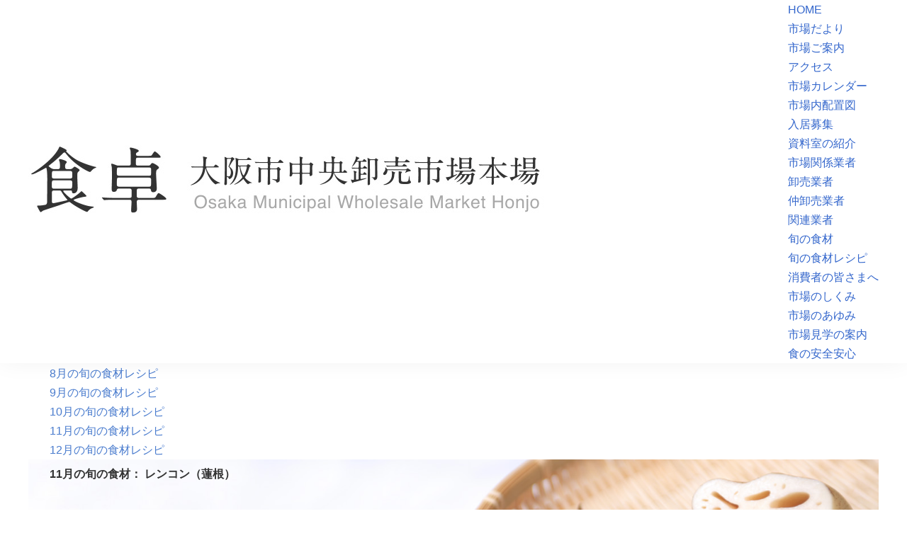

--- FILE ---
content_type: text/html; charset=UTF-8
request_url: https://honjo-osaka.or.jp/recipie/month11/jagaimo/
body_size: 14211
content:
<!DOCTYPE html>
<html lang="ja">
<head>

     <meta charset="UTF-8">
     <title>大阪市中央卸売市場本場 市場協会</title>
     <meta name="description" content="">
     <meta name="viewport" content="width=device-width, initial-scale=1.0">
     <meta name=”description“ content="大阪市中央卸売市場本場は近畿を中心に水産物、野菜、果実、乾物、漬物など食流通の中核を担っています。">
     <link rel="preconnect" href="https://fonts.googleapis.com">
     <link rel="preconnect" href="https://fonts.gstatic.com" crossorigin>
     <link href="https://fonts.googleapis.com/css2?family=Shippori+Mincho&display=swap" rel="stylesheet">
    
    <!-- Google tag (gtag.js) -->
    <script async src="https://www.googletagmanager.com/gtag/js?id=G-7KE6GLY3BC"></script>
    <script>
        window.dataLayer = window.dataLayer || [];
        function gtag(){dataLayer.push(arguments);}
        gtag('js', new Date());

        gtag('config', 'G-7KE6GLY3BC');
    </script>
     
     <meta name='robots' content='max-image-preview:large' />
<link rel='dns-prefetch' href='//ajax.googleapis.com' />
<link rel="alternate" title="oEmbed (JSON)" type="application/json+oembed" href="https://honjo-osaka.or.jp/wp-json/oembed/1.0/embed?url=https%3A%2F%2Fhonjo-osaka.or.jp%2Frecipie%2Fmonth11%2Fjagaimo%2F" />
<link rel="alternate" title="oEmbed (XML)" type="text/xml+oembed" href="https://honjo-osaka.or.jp/wp-json/oembed/1.0/embed?url=https%3A%2F%2Fhonjo-osaka.or.jp%2Frecipie%2Fmonth11%2Fjagaimo%2F&#038;format=xml" />
<style id='wp-img-auto-sizes-contain-inline-css' type='text/css'>
img:is([sizes=auto i],[sizes^="auto," i]){contain-intrinsic-size:3000px 1500px}
/*# sourceURL=wp-img-auto-sizes-contain-inline-css */
</style>
<style id='wp-emoji-styles-inline-css' type='text/css'>

	img.wp-smiley, img.emoji {
		display: inline !important;
		border: none !important;
		box-shadow: none !important;
		height: 1em !important;
		width: 1em !important;
		margin: 0 0.07em !important;
		vertical-align: -0.1em !important;
		background: none !important;
		padding: 0 !important;
	}
/*# sourceURL=wp-emoji-styles-inline-css */
</style>
<style id='wp-block-library-inline-css' type='text/css'>
:root{--wp-block-synced-color:#7a00df;--wp-block-synced-color--rgb:122,0,223;--wp-bound-block-color:var(--wp-block-synced-color);--wp-editor-canvas-background:#ddd;--wp-admin-theme-color:#007cba;--wp-admin-theme-color--rgb:0,124,186;--wp-admin-theme-color-darker-10:#006ba1;--wp-admin-theme-color-darker-10--rgb:0,107,160.5;--wp-admin-theme-color-darker-20:#005a87;--wp-admin-theme-color-darker-20--rgb:0,90,135;--wp-admin-border-width-focus:2px}@media (min-resolution:192dpi){:root{--wp-admin-border-width-focus:1.5px}}.wp-element-button{cursor:pointer}:root .has-very-light-gray-background-color{background-color:#eee}:root .has-very-dark-gray-background-color{background-color:#313131}:root .has-very-light-gray-color{color:#eee}:root .has-very-dark-gray-color{color:#313131}:root .has-vivid-green-cyan-to-vivid-cyan-blue-gradient-background{background:linear-gradient(135deg,#00d084,#0693e3)}:root .has-purple-crush-gradient-background{background:linear-gradient(135deg,#34e2e4,#4721fb 50%,#ab1dfe)}:root .has-hazy-dawn-gradient-background{background:linear-gradient(135deg,#faaca8,#dad0ec)}:root .has-subdued-olive-gradient-background{background:linear-gradient(135deg,#fafae1,#67a671)}:root .has-atomic-cream-gradient-background{background:linear-gradient(135deg,#fdd79a,#004a59)}:root .has-nightshade-gradient-background{background:linear-gradient(135deg,#330968,#31cdcf)}:root .has-midnight-gradient-background{background:linear-gradient(135deg,#020381,#2874fc)}:root{--wp--preset--font-size--normal:16px;--wp--preset--font-size--huge:42px}.has-regular-font-size{font-size:1em}.has-larger-font-size{font-size:2.625em}.has-normal-font-size{font-size:var(--wp--preset--font-size--normal)}.has-huge-font-size{font-size:var(--wp--preset--font-size--huge)}.has-text-align-center{text-align:center}.has-text-align-left{text-align:left}.has-text-align-right{text-align:right}.has-fit-text{white-space:nowrap!important}#end-resizable-editor-section{display:none}.aligncenter{clear:both}.items-justified-left{justify-content:flex-start}.items-justified-center{justify-content:center}.items-justified-right{justify-content:flex-end}.items-justified-space-between{justify-content:space-between}.screen-reader-text{border:0;clip-path:inset(50%);height:1px;margin:-1px;overflow:hidden;padding:0;position:absolute;width:1px;word-wrap:normal!important}.screen-reader-text:focus{background-color:#ddd;clip-path:none;color:#444;display:block;font-size:1em;height:auto;left:5px;line-height:normal;padding:15px 23px 14px;text-decoration:none;top:5px;width:auto;z-index:100000}html :where(.has-border-color){border-style:solid}html :where([style*=border-top-color]){border-top-style:solid}html :where([style*=border-right-color]){border-right-style:solid}html :where([style*=border-bottom-color]){border-bottom-style:solid}html :where([style*=border-left-color]){border-left-style:solid}html :where([style*=border-width]){border-style:solid}html :where([style*=border-top-width]){border-top-style:solid}html :where([style*=border-right-width]){border-right-style:solid}html :where([style*=border-bottom-width]){border-bottom-style:solid}html :where([style*=border-left-width]){border-left-style:solid}html :where(img[class*=wp-image-]){height:auto;max-width:100%}:where(figure){margin:0 0 1em}html :where(.is-position-sticky){--wp-admin--admin-bar--position-offset:var(--wp-admin--admin-bar--height,0px)}@media screen and (max-width:600px){html :where(.is-position-sticky){--wp-admin--admin-bar--position-offset:0px}}

/*# sourceURL=wp-block-library-inline-css */
</style><style id='wp-block-heading-inline-css' type='text/css'>
h1:where(.wp-block-heading).has-background,h2:where(.wp-block-heading).has-background,h3:where(.wp-block-heading).has-background,h4:where(.wp-block-heading).has-background,h5:where(.wp-block-heading).has-background,h6:where(.wp-block-heading).has-background{padding:1.25em 2.375em}h1.has-text-align-left[style*=writing-mode]:where([style*=vertical-lr]),h1.has-text-align-right[style*=writing-mode]:where([style*=vertical-rl]),h2.has-text-align-left[style*=writing-mode]:where([style*=vertical-lr]),h2.has-text-align-right[style*=writing-mode]:where([style*=vertical-rl]),h3.has-text-align-left[style*=writing-mode]:where([style*=vertical-lr]),h3.has-text-align-right[style*=writing-mode]:where([style*=vertical-rl]),h4.has-text-align-left[style*=writing-mode]:where([style*=vertical-lr]),h4.has-text-align-right[style*=writing-mode]:where([style*=vertical-rl]),h5.has-text-align-left[style*=writing-mode]:where([style*=vertical-lr]),h5.has-text-align-right[style*=writing-mode]:where([style*=vertical-rl]),h6.has-text-align-left[style*=writing-mode]:where([style*=vertical-lr]),h6.has-text-align-right[style*=writing-mode]:where([style*=vertical-rl]){rotate:180deg}
/*# sourceURL=https://honjo-osaka.or.jp/wp/wp-includes/blocks/heading/style.min.css */
</style>
<style id='wp-block-image-inline-css' type='text/css'>
.wp-block-image>a,.wp-block-image>figure>a{display:inline-block}.wp-block-image img{box-sizing:border-box;height:auto;max-width:100%;vertical-align:bottom}@media not (prefers-reduced-motion){.wp-block-image img.hide{visibility:hidden}.wp-block-image img.show{animation:show-content-image .4s}}.wp-block-image[style*=border-radius] img,.wp-block-image[style*=border-radius]>a{border-radius:inherit}.wp-block-image.has-custom-border img{box-sizing:border-box}.wp-block-image.aligncenter{text-align:center}.wp-block-image.alignfull>a,.wp-block-image.alignwide>a{width:100%}.wp-block-image.alignfull img,.wp-block-image.alignwide img{height:auto;width:100%}.wp-block-image .aligncenter,.wp-block-image .alignleft,.wp-block-image .alignright,.wp-block-image.aligncenter,.wp-block-image.alignleft,.wp-block-image.alignright{display:table}.wp-block-image .aligncenter>figcaption,.wp-block-image .alignleft>figcaption,.wp-block-image .alignright>figcaption,.wp-block-image.aligncenter>figcaption,.wp-block-image.alignleft>figcaption,.wp-block-image.alignright>figcaption{caption-side:bottom;display:table-caption}.wp-block-image .alignleft{float:left;margin:.5em 1em .5em 0}.wp-block-image .alignright{float:right;margin:.5em 0 .5em 1em}.wp-block-image .aligncenter{margin-left:auto;margin-right:auto}.wp-block-image :where(figcaption){margin-bottom:1em;margin-top:.5em}.wp-block-image.is-style-circle-mask img{border-radius:9999px}@supports ((-webkit-mask-image:none) or (mask-image:none)) or (-webkit-mask-image:none){.wp-block-image.is-style-circle-mask img{border-radius:0;-webkit-mask-image:url('data:image/svg+xml;utf8,<svg viewBox="0 0 100 100" xmlns="http://www.w3.org/2000/svg"><circle cx="50" cy="50" r="50"/></svg>');mask-image:url('data:image/svg+xml;utf8,<svg viewBox="0 0 100 100" xmlns="http://www.w3.org/2000/svg"><circle cx="50" cy="50" r="50"/></svg>');mask-mode:alpha;-webkit-mask-position:center;mask-position:center;-webkit-mask-repeat:no-repeat;mask-repeat:no-repeat;-webkit-mask-size:contain;mask-size:contain}}:root :where(.wp-block-image.is-style-rounded img,.wp-block-image .is-style-rounded img){border-radius:9999px}.wp-block-image figure{margin:0}.wp-lightbox-container{display:flex;flex-direction:column;position:relative}.wp-lightbox-container img{cursor:zoom-in}.wp-lightbox-container img:hover+button{opacity:1}.wp-lightbox-container button{align-items:center;backdrop-filter:blur(16px) saturate(180%);background-color:#5a5a5a40;border:none;border-radius:4px;cursor:zoom-in;display:flex;height:20px;justify-content:center;opacity:0;padding:0;position:absolute;right:16px;text-align:center;top:16px;width:20px;z-index:100}@media not (prefers-reduced-motion){.wp-lightbox-container button{transition:opacity .2s ease}}.wp-lightbox-container button:focus-visible{outline:3px auto #5a5a5a40;outline:3px auto -webkit-focus-ring-color;outline-offset:3px}.wp-lightbox-container button:hover{cursor:pointer;opacity:1}.wp-lightbox-container button:focus{opacity:1}.wp-lightbox-container button:focus,.wp-lightbox-container button:hover,.wp-lightbox-container button:not(:hover):not(:active):not(.has-background){background-color:#5a5a5a40;border:none}.wp-lightbox-overlay{box-sizing:border-box;cursor:zoom-out;height:100vh;left:0;overflow:hidden;position:fixed;top:0;visibility:hidden;width:100%;z-index:100000}.wp-lightbox-overlay .close-button{align-items:center;cursor:pointer;display:flex;justify-content:center;min-height:40px;min-width:40px;padding:0;position:absolute;right:calc(env(safe-area-inset-right) + 16px);top:calc(env(safe-area-inset-top) + 16px);z-index:5000000}.wp-lightbox-overlay .close-button:focus,.wp-lightbox-overlay .close-button:hover,.wp-lightbox-overlay .close-button:not(:hover):not(:active):not(.has-background){background:none;border:none}.wp-lightbox-overlay .lightbox-image-container{height:var(--wp--lightbox-container-height);left:50%;overflow:hidden;position:absolute;top:50%;transform:translate(-50%,-50%);transform-origin:top left;width:var(--wp--lightbox-container-width);z-index:9999999999}.wp-lightbox-overlay .wp-block-image{align-items:center;box-sizing:border-box;display:flex;height:100%;justify-content:center;margin:0;position:relative;transform-origin:0 0;width:100%;z-index:3000000}.wp-lightbox-overlay .wp-block-image img{height:var(--wp--lightbox-image-height);min-height:var(--wp--lightbox-image-height);min-width:var(--wp--lightbox-image-width);width:var(--wp--lightbox-image-width)}.wp-lightbox-overlay .wp-block-image figcaption{display:none}.wp-lightbox-overlay button{background:none;border:none}.wp-lightbox-overlay .scrim{background-color:#fff;height:100%;opacity:.9;position:absolute;width:100%;z-index:2000000}.wp-lightbox-overlay.active{visibility:visible}@media not (prefers-reduced-motion){.wp-lightbox-overlay.active{animation:turn-on-visibility .25s both}.wp-lightbox-overlay.active img{animation:turn-on-visibility .35s both}.wp-lightbox-overlay.show-closing-animation:not(.active){animation:turn-off-visibility .35s both}.wp-lightbox-overlay.show-closing-animation:not(.active) img{animation:turn-off-visibility .25s both}.wp-lightbox-overlay.zoom.active{animation:none;opacity:1;visibility:visible}.wp-lightbox-overlay.zoom.active .lightbox-image-container{animation:lightbox-zoom-in .4s}.wp-lightbox-overlay.zoom.active .lightbox-image-container img{animation:none}.wp-lightbox-overlay.zoom.active .scrim{animation:turn-on-visibility .4s forwards}.wp-lightbox-overlay.zoom.show-closing-animation:not(.active){animation:none}.wp-lightbox-overlay.zoom.show-closing-animation:not(.active) .lightbox-image-container{animation:lightbox-zoom-out .4s}.wp-lightbox-overlay.zoom.show-closing-animation:not(.active) .lightbox-image-container img{animation:none}.wp-lightbox-overlay.zoom.show-closing-animation:not(.active) .scrim{animation:turn-off-visibility .4s forwards}}@keyframes show-content-image{0%{visibility:hidden}99%{visibility:hidden}to{visibility:visible}}@keyframes turn-on-visibility{0%{opacity:0}to{opacity:1}}@keyframes turn-off-visibility{0%{opacity:1;visibility:visible}99%{opacity:0;visibility:visible}to{opacity:0;visibility:hidden}}@keyframes lightbox-zoom-in{0%{transform:translate(calc((-100vw + var(--wp--lightbox-scrollbar-width))/2 + var(--wp--lightbox-initial-left-position)),calc(-50vh + var(--wp--lightbox-initial-top-position))) scale(var(--wp--lightbox-scale))}to{transform:translate(-50%,-50%) scale(1)}}@keyframes lightbox-zoom-out{0%{transform:translate(-50%,-50%) scale(1);visibility:visible}99%{visibility:visible}to{transform:translate(calc((-100vw + var(--wp--lightbox-scrollbar-width))/2 + var(--wp--lightbox-initial-left-position)),calc(-50vh + var(--wp--lightbox-initial-top-position))) scale(var(--wp--lightbox-scale));visibility:hidden}}
/*# sourceURL=https://honjo-osaka.or.jp/wp/wp-includes/blocks/image/style.min.css */
</style>
<style id='wp-block-columns-inline-css' type='text/css'>
.wp-block-columns{box-sizing:border-box;display:flex;flex-wrap:wrap!important}@media (min-width:782px){.wp-block-columns{flex-wrap:nowrap!important}}.wp-block-columns{align-items:normal!important}.wp-block-columns.are-vertically-aligned-top{align-items:flex-start}.wp-block-columns.are-vertically-aligned-center{align-items:center}.wp-block-columns.are-vertically-aligned-bottom{align-items:flex-end}@media (max-width:781px){.wp-block-columns:not(.is-not-stacked-on-mobile)>.wp-block-column{flex-basis:100%!important}}@media (min-width:782px){.wp-block-columns:not(.is-not-stacked-on-mobile)>.wp-block-column{flex-basis:0;flex-grow:1}.wp-block-columns:not(.is-not-stacked-on-mobile)>.wp-block-column[style*=flex-basis]{flex-grow:0}}.wp-block-columns.is-not-stacked-on-mobile{flex-wrap:nowrap!important}.wp-block-columns.is-not-stacked-on-mobile>.wp-block-column{flex-basis:0;flex-grow:1}.wp-block-columns.is-not-stacked-on-mobile>.wp-block-column[style*=flex-basis]{flex-grow:0}:where(.wp-block-columns){margin-bottom:1.75em}:where(.wp-block-columns.has-background){padding:1.25em 2.375em}.wp-block-column{flex-grow:1;min-width:0;overflow-wrap:break-word;word-break:break-word}.wp-block-column.is-vertically-aligned-top{align-self:flex-start}.wp-block-column.is-vertically-aligned-center{align-self:center}.wp-block-column.is-vertically-aligned-bottom{align-self:flex-end}.wp-block-column.is-vertically-aligned-stretch{align-self:stretch}.wp-block-column.is-vertically-aligned-bottom,.wp-block-column.is-vertically-aligned-center,.wp-block-column.is-vertically-aligned-top{width:100%}
/*# sourceURL=https://honjo-osaka.or.jp/wp/wp-includes/blocks/columns/style.min.css */
</style>
<style id='wp-block-paragraph-inline-css' type='text/css'>
.is-small-text{font-size:.875em}.is-regular-text{font-size:1em}.is-large-text{font-size:2.25em}.is-larger-text{font-size:3em}.has-drop-cap:not(:focus):first-letter{float:left;font-size:8.4em;font-style:normal;font-weight:100;line-height:.68;margin:.05em .1em 0 0;text-transform:uppercase}body.rtl .has-drop-cap:not(:focus):first-letter{float:none;margin-left:.1em}p.has-drop-cap.has-background{overflow:hidden}:root :where(p.has-background){padding:1.25em 2.375em}:where(p.has-text-color:not(.has-link-color)) a{color:inherit}p.has-text-align-left[style*="writing-mode:vertical-lr"],p.has-text-align-right[style*="writing-mode:vertical-rl"]{rotate:180deg}
/*# sourceURL=https://honjo-osaka.or.jp/wp/wp-includes/blocks/paragraph/style.min.css */
</style>
<style id='wp-block-spacer-inline-css' type='text/css'>
.wp-block-spacer{clear:both}
/*# sourceURL=https://honjo-osaka.or.jp/wp/wp-includes/blocks/spacer/style.min.css */
</style>
<style id='global-styles-inline-css' type='text/css'>
:root{--wp--preset--aspect-ratio--square: 1;--wp--preset--aspect-ratio--4-3: 4/3;--wp--preset--aspect-ratio--3-4: 3/4;--wp--preset--aspect-ratio--3-2: 3/2;--wp--preset--aspect-ratio--2-3: 2/3;--wp--preset--aspect-ratio--16-9: 16/9;--wp--preset--aspect-ratio--9-16: 9/16;--wp--preset--color--black: #000000;--wp--preset--color--cyan-bluish-gray: #abb8c3;--wp--preset--color--white: #ffffff;--wp--preset--color--pale-pink: #f78da7;--wp--preset--color--vivid-red: #cf2e2e;--wp--preset--color--luminous-vivid-orange: #ff6900;--wp--preset--color--luminous-vivid-amber: #fcb900;--wp--preset--color--light-green-cyan: #7bdcb5;--wp--preset--color--vivid-green-cyan: #00d084;--wp--preset--color--pale-cyan-blue: #8ed1fc;--wp--preset--color--vivid-cyan-blue: #0693e3;--wp--preset--color--vivid-purple: #9b51e0;--wp--preset--gradient--vivid-cyan-blue-to-vivid-purple: linear-gradient(135deg,rgb(6,147,227) 0%,rgb(155,81,224) 100%);--wp--preset--gradient--light-green-cyan-to-vivid-green-cyan: linear-gradient(135deg,rgb(122,220,180) 0%,rgb(0,208,130) 100%);--wp--preset--gradient--luminous-vivid-amber-to-luminous-vivid-orange: linear-gradient(135deg,rgb(252,185,0) 0%,rgb(255,105,0) 100%);--wp--preset--gradient--luminous-vivid-orange-to-vivid-red: linear-gradient(135deg,rgb(255,105,0) 0%,rgb(207,46,46) 100%);--wp--preset--gradient--very-light-gray-to-cyan-bluish-gray: linear-gradient(135deg,rgb(238,238,238) 0%,rgb(169,184,195) 100%);--wp--preset--gradient--cool-to-warm-spectrum: linear-gradient(135deg,rgb(74,234,220) 0%,rgb(151,120,209) 20%,rgb(207,42,186) 40%,rgb(238,44,130) 60%,rgb(251,105,98) 80%,rgb(254,248,76) 100%);--wp--preset--gradient--blush-light-purple: linear-gradient(135deg,rgb(255,206,236) 0%,rgb(152,150,240) 100%);--wp--preset--gradient--blush-bordeaux: linear-gradient(135deg,rgb(254,205,165) 0%,rgb(254,45,45) 50%,rgb(107,0,62) 100%);--wp--preset--gradient--luminous-dusk: linear-gradient(135deg,rgb(255,203,112) 0%,rgb(199,81,192) 50%,rgb(65,88,208) 100%);--wp--preset--gradient--pale-ocean: linear-gradient(135deg,rgb(255,245,203) 0%,rgb(182,227,212) 50%,rgb(51,167,181) 100%);--wp--preset--gradient--electric-grass: linear-gradient(135deg,rgb(202,248,128) 0%,rgb(113,206,126) 100%);--wp--preset--gradient--midnight: linear-gradient(135deg,rgb(2,3,129) 0%,rgb(40,116,252) 100%);--wp--preset--font-size--small: 13px;--wp--preset--font-size--medium: 20px;--wp--preset--font-size--large: 36px;--wp--preset--font-size--x-large: 42px;--wp--preset--spacing--20: 0.44rem;--wp--preset--spacing--30: 0.67rem;--wp--preset--spacing--40: 1rem;--wp--preset--spacing--50: 1.5rem;--wp--preset--spacing--60: 2.25rem;--wp--preset--spacing--70: 3.38rem;--wp--preset--spacing--80: 5.06rem;--wp--preset--shadow--natural: 6px 6px 9px rgba(0, 0, 0, 0.2);--wp--preset--shadow--deep: 12px 12px 50px rgba(0, 0, 0, 0.4);--wp--preset--shadow--sharp: 6px 6px 0px rgba(0, 0, 0, 0.2);--wp--preset--shadow--outlined: 6px 6px 0px -3px rgb(255, 255, 255), 6px 6px rgb(0, 0, 0);--wp--preset--shadow--crisp: 6px 6px 0px rgb(0, 0, 0);}:where(.is-layout-flex){gap: 0.5em;}:where(.is-layout-grid){gap: 0.5em;}body .is-layout-flex{display: flex;}.is-layout-flex{flex-wrap: wrap;align-items: center;}.is-layout-flex > :is(*, div){margin: 0;}body .is-layout-grid{display: grid;}.is-layout-grid > :is(*, div){margin: 0;}:where(.wp-block-columns.is-layout-flex){gap: 2em;}:where(.wp-block-columns.is-layout-grid){gap: 2em;}:where(.wp-block-post-template.is-layout-flex){gap: 1.25em;}:where(.wp-block-post-template.is-layout-grid){gap: 1.25em;}.has-black-color{color: var(--wp--preset--color--black) !important;}.has-cyan-bluish-gray-color{color: var(--wp--preset--color--cyan-bluish-gray) !important;}.has-white-color{color: var(--wp--preset--color--white) !important;}.has-pale-pink-color{color: var(--wp--preset--color--pale-pink) !important;}.has-vivid-red-color{color: var(--wp--preset--color--vivid-red) !important;}.has-luminous-vivid-orange-color{color: var(--wp--preset--color--luminous-vivid-orange) !important;}.has-luminous-vivid-amber-color{color: var(--wp--preset--color--luminous-vivid-amber) !important;}.has-light-green-cyan-color{color: var(--wp--preset--color--light-green-cyan) !important;}.has-vivid-green-cyan-color{color: var(--wp--preset--color--vivid-green-cyan) !important;}.has-pale-cyan-blue-color{color: var(--wp--preset--color--pale-cyan-blue) !important;}.has-vivid-cyan-blue-color{color: var(--wp--preset--color--vivid-cyan-blue) !important;}.has-vivid-purple-color{color: var(--wp--preset--color--vivid-purple) !important;}.has-black-background-color{background-color: var(--wp--preset--color--black) !important;}.has-cyan-bluish-gray-background-color{background-color: var(--wp--preset--color--cyan-bluish-gray) !important;}.has-white-background-color{background-color: var(--wp--preset--color--white) !important;}.has-pale-pink-background-color{background-color: var(--wp--preset--color--pale-pink) !important;}.has-vivid-red-background-color{background-color: var(--wp--preset--color--vivid-red) !important;}.has-luminous-vivid-orange-background-color{background-color: var(--wp--preset--color--luminous-vivid-orange) !important;}.has-luminous-vivid-amber-background-color{background-color: var(--wp--preset--color--luminous-vivid-amber) !important;}.has-light-green-cyan-background-color{background-color: var(--wp--preset--color--light-green-cyan) !important;}.has-vivid-green-cyan-background-color{background-color: var(--wp--preset--color--vivid-green-cyan) !important;}.has-pale-cyan-blue-background-color{background-color: var(--wp--preset--color--pale-cyan-blue) !important;}.has-vivid-cyan-blue-background-color{background-color: var(--wp--preset--color--vivid-cyan-blue) !important;}.has-vivid-purple-background-color{background-color: var(--wp--preset--color--vivid-purple) !important;}.has-black-border-color{border-color: var(--wp--preset--color--black) !important;}.has-cyan-bluish-gray-border-color{border-color: var(--wp--preset--color--cyan-bluish-gray) !important;}.has-white-border-color{border-color: var(--wp--preset--color--white) !important;}.has-pale-pink-border-color{border-color: var(--wp--preset--color--pale-pink) !important;}.has-vivid-red-border-color{border-color: var(--wp--preset--color--vivid-red) !important;}.has-luminous-vivid-orange-border-color{border-color: var(--wp--preset--color--luminous-vivid-orange) !important;}.has-luminous-vivid-amber-border-color{border-color: var(--wp--preset--color--luminous-vivid-amber) !important;}.has-light-green-cyan-border-color{border-color: var(--wp--preset--color--light-green-cyan) !important;}.has-vivid-green-cyan-border-color{border-color: var(--wp--preset--color--vivid-green-cyan) !important;}.has-pale-cyan-blue-border-color{border-color: var(--wp--preset--color--pale-cyan-blue) !important;}.has-vivid-cyan-blue-border-color{border-color: var(--wp--preset--color--vivid-cyan-blue) !important;}.has-vivid-purple-border-color{border-color: var(--wp--preset--color--vivid-purple) !important;}.has-vivid-cyan-blue-to-vivid-purple-gradient-background{background: var(--wp--preset--gradient--vivid-cyan-blue-to-vivid-purple) !important;}.has-light-green-cyan-to-vivid-green-cyan-gradient-background{background: var(--wp--preset--gradient--light-green-cyan-to-vivid-green-cyan) !important;}.has-luminous-vivid-amber-to-luminous-vivid-orange-gradient-background{background: var(--wp--preset--gradient--luminous-vivid-amber-to-luminous-vivid-orange) !important;}.has-luminous-vivid-orange-to-vivid-red-gradient-background{background: var(--wp--preset--gradient--luminous-vivid-orange-to-vivid-red) !important;}.has-very-light-gray-to-cyan-bluish-gray-gradient-background{background: var(--wp--preset--gradient--very-light-gray-to-cyan-bluish-gray) !important;}.has-cool-to-warm-spectrum-gradient-background{background: var(--wp--preset--gradient--cool-to-warm-spectrum) !important;}.has-blush-light-purple-gradient-background{background: var(--wp--preset--gradient--blush-light-purple) !important;}.has-blush-bordeaux-gradient-background{background: var(--wp--preset--gradient--blush-bordeaux) !important;}.has-luminous-dusk-gradient-background{background: var(--wp--preset--gradient--luminous-dusk) !important;}.has-pale-ocean-gradient-background{background: var(--wp--preset--gradient--pale-ocean) !important;}.has-electric-grass-gradient-background{background: var(--wp--preset--gradient--electric-grass) !important;}.has-midnight-gradient-background{background: var(--wp--preset--gradient--midnight) !important;}.has-small-font-size{font-size: var(--wp--preset--font-size--small) !important;}.has-medium-font-size{font-size: var(--wp--preset--font-size--medium) !important;}.has-large-font-size{font-size: var(--wp--preset--font-size--large) !important;}.has-x-large-font-size{font-size: var(--wp--preset--font-size--x-large) !important;}
:where(.wp-block-columns.is-layout-flex){gap: 2em;}:where(.wp-block-columns.is-layout-grid){gap: 2em;}
/*# sourceURL=global-styles-inline-css */
</style>
<style id='core-block-supports-inline-css' type='text/css'>
.wp-container-core-columns-is-layout-9d6595d7{flex-wrap:nowrap;}
/*# sourceURL=core-block-supports-inline-css */
</style>

<style id='classic-theme-styles-inline-css' type='text/css'>
/*! This file is auto-generated */
.wp-block-button__link{color:#fff;background-color:#32373c;border-radius:9999px;box-shadow:none;text-decoration:none;padding:calc(.667em + 2px) calc(1.333em + 2px);font-size:1.125em}.wp-block-file__button{background:#32373c;color:#fff;text-decoration:none}
/*# sourceURL=/wp-includes/css/classic-themes.min.css */
</style>
<link rel='stylesheet' id='contact-form-7-css' href='https://honjo-osaka.or.jp/wp/wp-content/plugins/contact-form-7/includes/css/styles.css?ver=6.1.4' type='text/css' media='all' />
<link rel='stylesheet' id='xo-event-calendar-css' href='https://honjo-osaka.or.jp/wp/wp-content/plugins/xo-event-calendar/css/xo-event-calendar.css?ver=3.2.10' type='text/css' media='all' />
<link rel='stylesheet' id='xo-event-calendar-event-calendar-css' href='https://honjo-osaka.or.jp/wp/wp-content/plugins/xo-event-calendar/build/event-calendar/style-index.css?ver=3.2.10' type='text/css' media='all' />
<link rel='stylesheet' id='style-css' href='https://honjo-osaka.or.jp/wp/wp-content/themes/main/assets/css/main.css?ver=6.9' type='text/css' media='all' />
<link rel='stylesheet' id='slick-theme-css' href='https://honjo-osaka.or.jp/wp/wp-content/themes/main/assets/js/slick-theme.css?ver=6.9' type='text/css' media='all' />
<link rel='stylesheet' id='slickcss-css' href='https://honjo-osaka.or.jp/wp/wp-content/themes/main/assets/js/slick.css?ver=6.9' type='text/css' media='all' />
<link rel='stylesheet' id='reset-css' href='https://honjo-osaka.or.jp/wp/wp-content/themes/main/assets/css/reset.css?ver=6.9' type='text/css' media='all' />
<link rel="https://api.w.org/" href="https://honjo-osaka.or.jp/wp-json/" /><link rel="alternate" title="JSON" type="application/json" href="https://honjo-osaka.or.jp/wp-json/wp/v2/recipie/3049" /><link rel="EditURI" type="application/rsd+xml" title="RSD" href="https://honjo-osaka.or.jp/wp/xmlrpc.php?rsd" />
<link rel="canonical" href="https://honjo-osaka.or.jp/recipie/month11/jagaimo/" />
<link rel='shortlink' href='https://honjo-osaka.or.jp/?p=3049' />
<meta name="cdp-version" content="1.5.0" /><link rel="icon" href="https://honjo-osaka.or.jp/wp/wp-content/uploads/2023/04/HONJO-LOGO.png" sizes="32x32" />
<link rel="icon" href="https://honjo-osaka.or.jp/wp/wp-content/uploads/2023/04/HONJO-LOGO.png" sizes="192x192" />
<link rel="apple-touch-icon" href="https://honjo-osaka.or.jp/wp/wp-content/uploads/2023/04/HONJO-LOGO.png" />
<meta name="msapplication-TileImage" content="https://honjo-osaka.or.jp/wp/wp-content/uploads/2023/04/HONJO-LOGO.png" />
</head>

<body>
    

<!-- Header -->
<header id="header" class="header">
    <div class="header-inner">
        <!-- ロゴ -->
        <div class="header-logo">
            <a href="/"><img src="https://honjo-osaka.or.jp/wp/wp-content/themes/main//assets/img/common/title.jpg" alt="大阪市中央卸売市場本場 市場協会">
            </a>
        </div>
    
        <!-- グローバルメニュー -->
        <nav class="header-menu pc">
            <ul id="menu-gnav">
                <li><a href="https://honjo-osaka.or.jp">HOME</a></li>
                <li><a href="https://honjo-osaka.or.jp/shijo-dayori">市場だより</a></li>
                <li><a href="">市場ご案内</a>
                    <ul>
                        <li class="sub-menu"><a href="https://honjo-osaka.or.jp/annai/access">アクセス</a></li>
                        <li class="sub-menu"><a href="https://honjo-osaka.or.jp/annai/calender">市場カレンダー</a></li>
                        <li class="sub-menu"><a href="https://honjo-osaka.or.jp/annai/zentaizu">市場内配置図</a></li>
                        <li class="sub-menu"><a href="https://honjo-osaka.or.jp/annai/nyukosha">入居募集</a></li>
                        <li class="sub-menu"><a href="https://honjo-osaka.or.jp/annai/shiryoushitsu">資料室の紹介</a></li>
                    </ul>
                </li>
                <li><a href="">市場関係業者</a>
                    <ul>
                        <li class="sub-menu"><a href="https://honjo-osaka.or.jp/kankei/oroshi/uoichi">卸売業者</a></li>
                        <li class="sub-menu"><a href="https://honjo-osaka.or.jp/kankei/nakaoroshi/tsujii">仲卸売業者</a></li>
                        <li class="sub-menu"><a href="https://honjo-osaka.or.jp/kankei/kanren/tyuoureizou">関連業者</a></li>
                    </ul>
                </li>
                <li><a href="https://honjo-osaka.or.jp/shokuzai/month01">旬の食材</a></li>
                <li><a href="https://honjo-osaka.or.jp/recipie/month01">旬の食材レシピ</a></li>
                <li><a href="">消費者の皆さまへ</a>
                    <ul>
                        <li class="sub-menu"><a href="https://honjo-osaka.or.jp/shohisha/shikumi">市場のしくみ</a></li>
                        <li class="sub-menu"><a href="https://honjo-osaka.or.jp/shohisha/ayumi/genzai">市場のあゆみ</a></li>
                        <li class="sub-menu"><a href="https://honjo-osaka.or.jp/shohisha/kengaku/kengakuannai">市場見学の案内</a></li>
                        <li class="sub-menu"><a href="https://honjo-osaka.or.jp/shohisha/anzen/shokuhineisei">食の安全安心</a></li>
                    </ul>
                </li>
            </ul>
        </nav>
    
    <!-- スマホメニュー -->
        <button type="button" id="navbutton" class="navbutton sp"></button>    
        <div id="header-nav-wrap" class="header-nav-wrap sp">
        <nav class="navigation">
            <ul class="navigation__list">
                <li><a href="https://honjo-osaka.or.jp">HOME</a></li>
                <li><a href="https://honjo-osaka.or.jp/shijo-dayori">市場だより</a></li>
                <li class="nav-children"><a href="#">市場ご案内</a>
                    <ul class="sub-menu">
                        <li><a href="https://honjo-osaka.or.jp/annai/access">アクセス</a></li>
                        <li><a href="https://honjo-osaka.or.jp/annai/calender">市場カレンダー</a></li>
                        <li><a href="https://honjo-osaka.or.jp/annai/zentaizu">市場内配置図</a></li>
                        <li><a href="https://honjo-osaka.or.jp/annai/nyukosha">入居募集</a></li>
                        <li><a href="https://honjo-osaka.or.jp/annai/shiryoushitsu">資料室の紹介</a></li>
                    </ul>
                </li>
                <li class="nav-children"><a href="#">市場関係業者</a>
                    <ul class="sub-menu">
						<li><a href="https://honjo-osaka.or.jp/kankei/oroshi/uoichi">卸売業者</a></li>
						<li><a href="https://honjo-osaka.or.jp/kankei/nakaoroshi/tsujii">仲卸売御者</a></li>
						<li><a href="https://honjo-osaka.or.jp/kankei/kanren/tyuoureizou">関連業者</a></li>
                    </ul>
                </li>
                <li><a href="https://honjo-osaka.or.jp/shokuzai/month01">旬の食材</a></li>
                <li><a href="https://honjo-osaka.or.jp/recipie/month01">旬の食材レシピ</a></li>
                <li class="nav-children"><a href="#">消費者の皆さまへ</a>
                    <ul class="sub-menu">
                        <li><a href="https://honjo-osaka.or.jp/shohisha/shikumi">市場のしくみ</a></li>
                        <li><a href="https://honjo-osaka.or.jp/shohisha/ayumi/genzai">市場のあゆみ</a></li>
                        <li><a href="https://honjo-osaka.or.jp/shohisha/kengaku/kengakuannai">市場見学の案内</a></li>
                        <li><a href="https://honjo-osaka.or.jp/shohisha/anzen/shokuhineisei">食の安全安心</a></li>
                    </ul>
                </li>
            </ul>
        </nav>
        </div>
    </div><!-- header-inner -->
</header><!-- /#header -->

<div class="base">
    <div id="pan">
        <div class="pan_p">
        <a href="https://honjo-osaka.or.jp">HOME</a>
        / 
        <a href="https://honjo-osaka.or.jp/recipie/month01/">旬の食材レシピ</a>
        / 
        じゃがいも蓮根まんじゅう 和風あんかけ        </div>
    </div>
    
    
    <div class="titleh1">
        <h1>旬の食材レシピ</h1>
    </div>
    <hr class="titlehr">

<div class="inner">
    
<div id="leftCol">
    <div class="pc">
<ul class="sidenav">
    <li class="bold"><a href="https://honjo-osaka.or.jp/shokuzai-recipie/month01">1月の旬の食材レシピ</a></li>
    <li class="bold"><a href="https://honjo-osaka.or.jp/shokuzai-recipie/month02">2月の旬の食材レシピ</a></li>
    <li class="bold"><a href="https://honjo-osaka.or.jp/shokuzai-recipie/month03">3月の旬の食材レシピ</a></li>
    <li class="bold"><a href="https://honjo-osaka.or.jp/shokuzai-recipie/month04">4月の旬の食材レシピ</a></li>
    <li class="bold"><a href="https://honjo-osaka.or.jp/shokuzai-recipie/month05">5月の旬の食材レシピ</a></li>
    <li class="bold"><a href="https://honjo-osaka.or.jp/shokuzai-recipie/month06">6月の旬の食材レシピ</a></li>
    <li class="bold"><a href="https://honjo-osaka.or.jp/shokuzai-recipie/month07">7月の旬の食材レシピ</a></li>
    <li class="bold"><a href="https://honjo-osaka.or.jp/shokuzai-recipie/month08">8月の旬の食材レシピ</a></li>
    <li class="bold"><a href="https://honjo-osaka.or.jp/shokuzai-recipie/month09">9月の旬の食材レシピ</a></li>
    <li class="bold"><a href="https://honjo-osaka.or.jp/shokuzai-recipie/month10">10月の旬の食材レシピ</a></li>
    <li class="bold"><a href="https://honjo-osaka.or.jp/shokuzai-recipie/month11">11月の旬の食材レシピ</a></li>
    <li class="bold"><a href="https://honjo-osaka.or.jp/shokuzai-recipie/month12">12月の旬の食材レシピ</a></li>
</ul>
</div>

<div class="sp">
    <div class="acd-content">
        <a href="https://honjo-osaka.or.jp/shokuzai-recipie/month01">1月の旬の食材レシピ</a>
    </div>
    <div class="acd-content">
        <a href="https://honjo-osaka.or.jp/shokuzai-recipie/month02">2月の旬の食材レシピ</a>
    </div>
    <div class="acd-content">
        <a href="https://honjo-osaka.or.jp/shokuzai-recipie/month03">3月の旬の食材レシピ</a>
    </div>
    <div class="acd-content">
        <a href="https://honjo-osaka.or.jp/shokuzai-recipie/month04">4月の旬の食材レシピ</a>
    </div>
    <div class="acd-content">
        <a href="https://honjo-osaka.or.jp/shokuzai-recipie/month05">5月の旬の食材レシピ</a>
    </div>
    <div class="acd-content">
        <a href="https://honjo-osaka.or.jp/shokuzai-recipie/month06">6月の旬の食材レシピ</a>
    </div>
    <div class="acd-content">
        <a href="https://honjo-osaka.or.jp/shokuzai-recipie/month07">7月の旬の食材レシピ</a>
    </div>
    <div class="acd-content">
        <a href="https://honjo-osaka.or.jp/shokuzai-recipie/month08">8月の旬の食材レシピ</a>
    </div>
    <div class="acd-content">
        <a href="https://honjo-osaka.or.jp/shokuzai-recipie/month09">9月の旬の食材レシピ</a>
    </div>
    <div class="acd-content">
        <a href="https://honjo-osaka.or.jp/shokuzai-recipie/month10">10月の旬の食材レシピ</a>
    </div>
    <div class="acd-content">
        <a href="https://honjo-osaka.or.jp/shokuzai-recipie/month11">11月の旬の食材レシピ</a>
    </div>
    <div class="acd-content">
        <a href="https://honjo-osaka.or.jp/shokuzai-recipie/month12">12月の旬の食材レシピ</a>
    </div>
</div></div><!--//#leftCol-->
    
<div id="rightCol">
	<div id="contents">                     
                            <div class="post">
                
<div class="wp-block-columns is-layout-flex wp-container-core-columns-is-layout-9d6595d7 wp-block-columns-is-layout-flex">
<div class="wp-block-column recipie_headertext_right is-layout-flow wp-block-column-is-layout-flow">
<figure class="wp-block-image size-large"><img decoding="async" src="https://honjo-osaka.or.jp/wp/wp-content/uploads/2023/04/11_renkon_header2.jpg" alt=""/></figure>



<h6>11月の旬の食材：<br class="sp">
レンコン（蓮根）</h6>



<p>下準備として、皮を剥き、大抵の場合は水や酢水に入れて黒くならないように色止めを行う。色止めをしたものはシャキシャキとした歯ごたえになるが、しなかったものはモチモチとした食感になる。</p>
</div>
</div>



<figure class="wp-block-image size-large recipie_image"><img decoding="async" src="https://honjo-osaka.or.jp/wp/wp-content/uploads/2023/04/11_jagaimo_main.jpg" alt=""/></figure>



<div class="wp-block-columns is-layout-flex wp-container-core-columns-is-layout-9d6595d7 wp-block-columns-is-layout-flex">
<div class="wp-block-column recipie_blue is-layout-flow wp-block-column-is-layout-flow">
<h1 class="wp-block-heading has-text-align-center recipie_h1">じゃがいも蓮根まんじゅう <span class="sp"><br></span>和風あんかけ</h1>



<p style="text-align: center">
<svg width="2%" height="2%" version="1.1" id="レイヤー_1" xmlns="https://www.w3.org/2000/svg" xmlns:xlink="https://www.w3.org/1999/xlink" x="0px"
	 y="0px" viewBox="0 0 32 32" style="enable-background:new 0 0 32 32;" xml:space="preserve">
<style type="text/css">
	.st0{fill:#595656; width: 2%; height: 2%;}
</style>
<title>clock</title>
<path class="st0" d="M20.6,23.4L14,16.8V8h4v7.2l5.4,5.4L20.6,23.4z M16,0C7.2,0,0,7.2,0,16s7.2,16,16,16s16-7.2,16-16S24.8,0,16,0z
	 M16,28C9.4,28,4,22.6,4,16S9.4,4,16,4s12,5.4,12,12S22.6,28,16,28z"/>
</svg>
30分　
<svg width="2%" height="2%" version="1.1" xmlns="https://www.w3.org/2000/svg" width="32" height="32" viewBox="0 0 32 32">
<title>fire</title>
<path d="M10.031 32c-2.133-4.438-0.997-6.981 0.642-9.376 1.795-2.624 2.258-5.221 2.258-5.221s1.411 1.834 0.847 4.703c2.493-2.775 2.963-7.196 2.587-8.889 5.635 3.938 8.043 12.464 4.798 18.783 17.262-9.767 4.294-24.38 2.036-26.027 0.753 1.646 0.895 4.433-0.625 5.785-2.573-9.759-8.937-11.759-8.937-11.759 0.753 5.033-2.728 10.536-6.084 14.648-0.118-2.007-0.243-3.392-1.298-5.312-0.237 3.646-3.023 6.617-3.777 10.27-1.022 4.946 0.765 8.568 7.555 12.394z"></path>
</svg>
285Kcal（1人分）</p>
</div>
</div>



<div style="height:30px" aria-hidden="true" class="wp-block-spacer"></div>



<h4 class="wp-block-heading">材料（4〜5人分）</h4>



<div class="wp-block-columns recipie_zairyou is-layout-flex wp-container-core-columns-is-layout-9d6595d7 wp-block-columns-is-layout-flex">
<div class="wp-block-column order2 is-layout-flow wp-block-column-is-layout-flow">
<div class="line"><span class="name">じゃがいも</span><span class="page">400g</span></div>
<div class="line"><span class="name">長芋</span><span class="page">250g</span></div>
<div class="line"><span class="name">塩</span><span class="page">少々</span></div>
<div class="line"><span class="name">片栗粉</span><span class="page">少々</span></div>
<div class="line"><span class="name">長ねぎ</span><span class="page">適量</span></div>
<div class="line"><span class="name">白髪ねぎ</span><span class="page">適量</span></div>
<div class="line"><span class="name">わさび</span><span class="page">適量2</span></div>
<div class="line"><span class="name">鶏ミンチ</span><span class="page">200g</span></div>
<div class="line"><span class="name">れんこん</span><span class="page">1/2節</span></div>
<div class="line"><span class="name">しょうが</span><span class="page">1かけ</span></div>
<div class="line"><span class="name">砂糖</span><span class="page">大さじ2</span></div>
<div class="line"><span class="name">酒</span><span class="page">大さじ2</span></div>
<div class="line"><span class="name">濃口しょうゆ</span><span class="page">大さじ2</span></div>
<div class="line"><span class="name">みりん</span><span class="page">大さじ2</span></div>
<p class="zairyou">[和風あん]</p>
<div class="line"><span class="name">└水</span><span class="page">600cc</span></div>
<div class="line"><span class="name">└こんぶ</span><span class="page">1枚</span></div>
<div class="line"><span class="name">└本だし</span><span class="page">大さじ1/2</span></div>
<div class="line"><span class="name">└みりん</span><span class="page">大さじ1/2</span></div>
<div class="line"><span class="name">└薄口しょうゆ</span><span class="page">大さじ1/2</span></div>
<div class="line"><span class="name">└塩</span><span class="page">少々</span></div>
</div>



<div class="wp-block-column order1 is-layout-flow wp-block-column-is-layout-flow">
<figure class="wp-block-image size-large"><img decoding="async" src="https://honjo-osaka.or.jp/wp/wp-content/uploads/2023/04/11_jagaimo_zairyou.jpg" alt=""/></figure>
</div>
</div>



<div style="height:30px" aria-hidden="true" class="wp-block-spacer"></div>



<h4 class="wp-block-heading">作り方</h4>



<h5 class="wp-block-heading">[ 1 ] 皮をつくる</h5>



<figure class="wp-block-image size-large"><img decoding="async" src="https://honjo-osaka.or.jp/wp/wp-content/uploads/2023/04/11_jagaimo_1.jpg" alt=""/></figure>



<p>じゃがいも、山芋を洗い皮付きのまま水から茹でる。竹串がすっと通るまで茹でて取りだし水気を取り、皮をむく。じゃがいも、山芋をつぶし混ぜる。塩、片栗粉をまぜ粗熱を取る。</p>



<div style="height:30px" aria-hidden="true" class="wp-block-spacer"></div>



<h5 class="wp-block-heading">[ 2 ] 具をつくる</h5>



<figure class="wp-block-image size-large"><img decoding="async" src="https://honjo-osaka.or.jp/wp/wp-content/uploads/2023/04/11_jagaimo_2.jpg" alt=""/></figure>



<p>れんこんを5mm角ぐらいの角切りに、しょうがをみじん切りにする。熱した鍋に油をひいてしょうがを炒め、香りがでてきたところで鶏ミンチを入れほぐしながら炒める。ミンチに火が通ったところでれんこんを入れ軽く炒める。砂糖、酒、濃口しょうゆ、みりんの順で調味料を入れ汁気がなくなるまで炒める。(砂糖から入れないと味が入らない)</p>



<div style="height:30px" aria-hidden="true" class="wp-block-spacer"></div>



<h5 class="wp-block-heading">[ 3 ] 和風あんを作る</h5>



<p>鍋に水を入れこんぶを浸し、30分おく。火にかけ、沸騰する直前でこんぶを取りだし、本だし、みりん、薄口しょうゆ、塩を入れ味を整えたあと水溶き片栗粉でとろみをつける。</p>



<div style="height:30px" aria-hidden="true" class="wp-block-spacer"></div>



<h5 class="wp-block-heading">[ 4 ] 揚げる</h5>



<figure class="wp-block-image size-large"><img decoding="async" src="https://honjo-osaka.or.jp/wp/wp-content/uploads/2023/04/11_jagaimo_3.jpg" alt=""/></figure>



<p>手に片栗粉を軽くまぶして皮を広げる、真ん中に具をのせ丸く成形する。片栗粉をまぶして揚げる。(180℃の油で5分程度)</p>



<div style="height:30px" aria-hidden="true" class="wp-block-spacer"></div>



<h5 class="wp-block-heading">[ 5 ] 盛り付ける</h5>



<figure class="wp-block-image size-large"><img decoding="async" src="https://honjo-osaka.or.jp/wp/wp-content/uploads/2023/04/11_jagaimo_4.jpg" alt=""/></figure>



<p>揚げたまんじゅうに和風あんをかけ、白髪ねぎや小口ねぎでトッピングして出来上がり。</p>



<div style="height:30px" aria-hidden="true" class="wp-block-spacer"></div>



<div class="wp-block-columns is-layout-flex wp-container-core-columns-is-layout-9d6595d7 wp-block-columns-is-layout-flex">
<div class="wp-block-column recipie_kei is-layout-flow wp-block-column-is-layout-flow">
<h5 class="wp-block-heading">お料理のポイント</h5>



<p>じゃがいも、山芋を茹でる時は皮つきのまま水から茹でる。(先に皮をむいてしまうとくずれてしまうので)</p>
</div>
</div>



<p class="has-text-align-right">レシピ協力：<a href="http://www.iori-unshudo.com/" target="_blank" rel="noreferrer noopener">dining IOR？I&nbsp;（ダイニングイオリ）</a></p>



<div style="height:50px" aria-hidden="true" class="wp-block-spacer"></div>



<div class="recipie_btn_soto">
<div class="recipie_btn">
<a href="../kaki">＜<span class="pc"> 柿の前菜2種</span></a>
</div>
<div class="recipie_btn">
<a href="./shiozake"><span class="pc">塩鮭のタジン鍋 </span>＞</a>
</div>
</div>
            </div><!-- /.post -->
                         
                             
            </div><!-- /#contents -->
</div><!--//#rightCol-->
    
</div><!-- inner -->
<button id="js-pagetop" class="pagetop"><span class="pagetop__arrow"></span></button>
</div><!--base-->

 <footer class="footer">
      <div class="footer_div">
          <div class="footermenu">
              <div class="footer_add">
                  <h6>一般社団法人　<br class="sp">大阪市中央卸売市場 本場市場協会</h6>
                  <p>〒553-0005　大阪市福島区野田1-1-86<br>
                  TEL：06-6469-7850</p>
              </div>
           <ul>
            <li class="home"><a href="https://honjo-osaka.or.jp">HOME</a></li>
            <li class="shijodayori"><a href="https://honjo-osaka.or.jp/shijodayori">市場だより</a></li>
            <li class="annai"><a href="https://honjo-osaka.or.jp/annai">市場ご案内</a></li>
            <li class="kanren"><a href="https://honjo-osaka.or.jp/kankei">市場関係業者</a></li>
            <li class="shokuzai"><a href="https://honjo-osaka.or.jp/shokuzai/month01">旬の食材</a></li>
            <li class="shokuzai"><a href="https://honjo-osaka.or.jp/shokuzai-recipie/month01">旬の食材レシピ</a></li>
            <li class="shohisha"><a href="https://honjo-osaka.or.jp/shohisha">消費者の皆さまへ</a></li>
           </ul><!-- /#nav -->
          </div>
          <div class="copyright">
            <p>© 2023<br class="sp"> Osaka Central Wholesale Market</p>
          </div>
        </div>
　　</footer>
　　<script type="speculationrules">
{"prefetch":[{"source":"document","where":{"and":[{"href_matches":"/*"},{"not":{"href_matches":["/wp/wp-*.php","/wp/wp-admin/*","/wp/wp-content/uploads/*","/wp/wp-content/*","/wp/wp-content/plugins/*","/wp/wp-content/themes/main/*","/*\\?(.+)"]}},{"not":{"selector_matches":"a[rel~=\"nofollow\"]"}},{"not":{"selector_matches":".no-prefetch, .no-prefetch a"}}]},"eagerness":"conservative"}]}
</script>
<script>
document.addEventListener( 'wpcf7mailsent', function( event ) {
location = 'https://honjo-osaka.or.jp/wp/shohisha/kengaku/send/';
}, false );
</script><script type="text/javascript" src="https://honjo-osaka.or.jp/wp/wp-includes/js/dist/hooks.min.js?ver=dd5603f07f9220ed27f1" id="wp-hooks-js"></script>
<script type="text/javascript" src="https://honjo-osaka.or.jp/wp/wp-includes/js/dist/i18n.min.js?ver=c26c3dc7bed366793375" id="wp-i18n-js"></script>
<script type="text/javascript" id="wp-i18n-js-after">
/* <![CDATA[ */
wp.i18n.setLocaleData( { 'text direction\u0004ltr': [ 'ltr' ] } );
//# sourceURL=wp-i18n-js-after
/* ]]> */
</script>
<script type="text/javascript" src="https://honjo-osaka.or.jp/wp/wp-content/plugins/contact-form-7/includes/swv/js/index.js?ver=6.1.4" id="swv-js"></script>
<script type="text/javascript" id="contact-form-7-js-translations">
/* <![CDATA[ */
( function( domain, translations ) {
	var localeData = translations.locale_data[ domain ] || translations.locale_data.messages;
	localeData[""].domain = domain;
	wp.i18n.setLocaleData( localeData, domain );
} )( "contact-form-7", {"translation-revision-date":"2025-11-30 08:12:23+0000","generator":"GlotPress\/4.0.3","domain":"messages","locale_data":{"messages":{"":{"domain":"messages","plural-forms":"nplurals=1; plural=0;","lang":"ja_JP"},"This contact form is placed in the wrong place.":["\u3053\u306e\u30b3\u30f3\u30bf\u30af\u30c8\u30d5\u30a9\u30fc\u30e0\u306f\u9593\u9055\u3063\u305f\u4f4d\u7f6e\u306b\u7f6e\u304b\u308c\u3066\u3044\u307e\u3059\u3002"],"Error:":["\u30a8\u30e9\u30fc:"]}},"comment":{"reference":"includes\/js\/index.js"}} );
//# sourceURL=contact-form-7-js-translations
/* ]]> */
</script>
<script type="text/javascript" id="contact-form-7-js-before">
/* <![CDATA[ */
var wpcf7 = {
    "api": {
        "root": "https:\/\/honjo-osaka.or.jp\/wp-json\/",
        "namespace": "contact-form-7\/v1"
    }
};
//# sourceURL=contact-form-7-js-before
/* ]]> */
</script>
<script type="text/javascript" src="https://honjo-osaka.or.jp/wp/wp-content/plugins/contact-form-7/includes/js/index.js?ver=6.1.4" id="contact-form-7-js"></script>
<script type="text/javascript" id="xo-event-calendar-ajax-js-extra">
/* <![CDATA[ */
var xo_event_calendar_object = {"ajax_url":"https://honjo-osaka.or.jp/wp/wp-admin/admin-ajax.php","action":"xo_event_calendar_month"};
var xo_simple_calendar_object = {"ajax_url":"https://honjo-osaka.or.jp/wp/wp-admin/admin-ajax.php","action":"xo_simple_calendar_month"};
//# sourceURL=xo-event-calendar-ajax-js-extra
/* ]]> */
</script>
<script type="text/javascript" src="https://honjo-osaka.or.jp/wp/wp-content/plugins/xo-event-calendar/js/ajax.js?ver=3.2.10" id="xo-event-calendar-ajax-js"></script>
<script type="text/javascript" src="https://ajax.googleapis.com/ajax/libs/jquery/3.3.1/jquery.min.js?ver=6.9" id="base-js"></script>
<script type="text/javascript" src="https://honjo-osaka.or.jp/wp/wp-content/themes/main/assets/js/script.js?ver=6.9" id="script-js"></script>
<script type="text/javascript" src="https://honjo-osaka.or.jp/wp/wp-content/themes/main/assets/js/slick.min.js?ver=6.9" id="slick-js"></script>
<script id="wp-emoji-settings" type="application/json">
{"baseUrl":"https://s.w.org/images/core/emoji/17.0.2/72x72/","ext":".png","svgUrl":"https://s.w.org/images/core/emoji/17.0.2/svg/","svgExt":".svg","source":{"concatemoji":"https://honjo-osaka.or.jp/wp/wp-includes/js/wp-emoji-release.min.js?ver=6.9"}}
</script>
<script type="module">
/* <![CDATA[ */
/*! This file is auto-generated */
const a=JSON.parse(document.getElementById("wp-emoji-settings").textContent),o=(window._wpemojiSettings=a,"wpEmojiSettingsSupports"),s=["flag","emoji"];function i(e){try{var t={supportTests:e,timestamp:(new Date).valueOf()};sessionStorage.setItem(o,JSON.stringify(t))}catch(e){}}function c(e,t,n){e.clearRect(0,0,e.canvas.width,e.canvas.height),e.fillText(t,0,0);t=new Uint32Array(e.getImageData(0,0,e.canvas.width,e.canvas.height).data);e.clearRect(0,0,e.canvas.width,e.canvas.height),e.fillText(n,0,0);const a=new Uint32Array(e.getImageData(0,0,e.canvas.width,e.canvas.height).data);return t.every((e,t)=>e===a[t])}function p(e,t){e.clearRect(0,0,e.canvas.width,e.canvas.height),e.fillText(t,0,0);var n=e.getImageData(16,16,1,1);for(let e=0;e<n.data.length;e++)if(0!==n.data[e])return!1;return!0}function u(e,t,n,a){switch(t){case"flag":return n(e,"\ud83c\udff3\ufe0f\u200d\u26a7\ufe0f","\ud83c\udff3\ufe0f\u200b\u26a7\ufe0f")?!1:!n(e,"\ud83c\udde8\ud83c\uddf6","\ud83c\udde8\u200b\ud83c\uddf6")&&!n(e,"\ud83c\udff4\udb40\udc67\udb40\udc62\udb40\udc65\udb40\udc6e\udb40\udc67\udb40\udc7f","\ud83c\udff4\u200b\udb40\udc67\u200b\udb40\udc62\u200b\udb40\udc65\u200b\udb40\udc6e\u200b\udb40\udc67\u200b\udb40\udc7f");case"emoji":return!a(e,"\ud83e\u1fac8")}return!1}function f(e,t,n,a){let r;const o=(r="undefined"!=typeof WorkerGlobalScope&&self instanceof WorkerGlobalScope?new OffscreenCanvas(300,150):document.createElement("canvas")).getContext("2d",{willReadFrequently:!0}),s=(o.textBaseline="top",o.font="600 32px Arial",{});return e.forEach(e=>{s[e]=t(o,e,n,a)}),s}function r(e){var t=document.createElement("script");t.src=e,t.defer=!0,document.head.appendChild(t)}a.supports={everything:!0,everythingExceptFlag:!0},new Promise(t=>{let n=function(){try{var e=JSON.parse(sessionStorage.getItem(o));if("object"==typeof e&&"number"==typeof e.timestamp&&(new Date).valueOf()<e.timestamp+604800&&"object"==typeof e.supportTests)return e.supportTests}catch(e){}return null}();if(!n){if("undefined"!=typeof Worker&&"undefined"!=typeof OffscreenCanvas&&"undefined"!=typeof URL&&URL.createObjectURL&&"undefined"!=typeof Blob)try{var e="postMessage("+f.toString()+"("+[JSON.stringify(s),u.toString(),c.toString(),p.toString()].join(",")+"));",a=new Blob([e],{type:"text/javascript"});const r=new Worker(URL.createObjectURL(a),{name:"wpTestEmojiSupports"});return void(r.onmessage=e=>{i(n=e.data),r.terminate(),t(n)})}catch(e){}i(n=f(s,u,c,p))}t(n)}).then(e=>{for(const n in e)a.supports[n]=e[n],a.supports.everything=a.supports.everything&&a.supports[n],"flag"!==n&&(a.supports.everythingExceptFlag=a.supports.everythingExceptFlag&&a.supports[n]);var t;a.supports.everythingExceptFlag=a.supports.everythingExceptFlag&&!a.supports.flag,a.supports.everything||((t=a.source||{}).concatemoji?r(t.concatemoji):t.wpemoji&&t.twemoji&&(r(t.twemoji),r(t.wpemoji)))});
//# sourceURL=https://honjo-osaka.or.jp/wp/wp-includes/js/wp-emoji-loader.min.js
/* ]]> */
</script>
　</body>
</html>

--- FILE ---
content_type: text/css
request_url: https://honjo-osaka.or.jp/wp/wp-content/themes/main/assets/css/main.css?ver=6.9
body_size: 8716
content:
/*サイト全体*/
body {
  font-family: "游ゴシック体", YuGothic, "游ゴシック", "Yu Gothic", sans-serif !important;
	word-wrap:break-word;
    color: #333333;
}
@media screen and (max-width: 767px) {
    .pc {
        display: none;
    }
}
@media screen and (min-width: 768px) {
    .sp {
        display: none;
    }
}

/* ---------------- icomoon ---------------- */

@font-face {
  font-family: 'icomoon';
  src:  url('../fonts/icomoon.eot?rqzmkc');
  src:  url('../fonts/icomoon.eot?rqzmkc#iefix') format('embedded-opentype'),
    url('../fonts/icomoon.ttf?rqzmkc') format('truetype'),
    url('../fonts/icomoon.woff?rqzmkc') format('woff'),
    url('../fonts/icomoon.svg?rqzmkc#icomoon') format('svg');
  font-weight: normal;
  font-style: normal;
  font-display: block;
}

[class^="icon-"], [class*=" icon-"] {
  /* use !important to prevent issues with browser extensions that change fonts */
  font-family: 'icomoon' !important;
  speak: never;
  font-style: normal;
  font-weight: normal;
  font-variant: normal;
  text-transform: none;
  line-height: 1;

  /* Better Font Rendering =========== */
  -webkit-font-smoothing: antialiased;
  -moz-osx-font-smoothing: grayscale;
}

.icon-bar:before {
  content: "\e900";
}
.icon-close:before {
  content: "\e901";
}
.icon-down:before {
  content: "\e902";
}
.icon-cart:before {
  content: "\e93a";
}
.icon-facebook:before {
  content: "\ea90";
}
.icon-instagram:before {
  content: "\ea92";
}
.icon-twitter:before {
  content: "\ea96";
}
.icon-home3:before {
  content: "\e903";
}
.icon-location2:before {
  content: "\e948";
}

@import url('https://fonts.googleapis.com/css2?family=Shippori+Mincho&display=swap');


/* ---------------- TOPへ戻るボタン ---------------- */

.pagetop {
  height: 50px;
  width: 50px;
  position: fixed;
  right: 20px;
  bottom: 10px;
  background: #3366cc;
  border: none;
  border-radius: 5%;
  display: none;
  justify-content: center;
  align-items: center;
  z-index: 2;
  cursor: pointer;
}
.pagetop__arrow {
  display: block;
  height: 7px;
  width: 7px;
  border-top: 2px solid #fff;
  border-right: 2px solid #fff;
  transform: translateY(20%) rotate(-45deg);
}



.base {
    padding-top: 80px;
    max-width: 1200px;
    margin: auto;
    
    & h1, h2, h3 {
        font-family: 'Shippori Mincho B1', serif !important;
        font-weight: 400;
    }
    & h4, h5, h6 {
        font-family: "游ゴシック体", YuGothic, "游ゴシック", "Yu Gothic", sans-serif !important;
    }
    & h1 {
        margin-bottom: 38px;
        line-height: 1.2em;
        font-size: 40px;
    }
    & h2 {
        margin-bottom: 40px;
        line-height: 1.2em;
        font-size: 2em;
    }
    & h3 {
        font-size: 1.6em;
        margin-bottom: 20px;
    }
    & h4 {
        font-size: 1.4em;
        line-height: 1.4em;
        margin-bottom: 15px;
    }
    & h5 {
        font-size: 1.3em;
        line-height: 1.5em;
        margin-bottom: 0.5em;
    }
    & h6 {
        line-height: 1.5em;
        margin-bottom: 0.5em;
        font-size: 1.2em;
    }
    
    & img {
        width: 100%;
        line-height: 1.7em;
    }
}
@media (max-width: 767px) {
    .base {
        padding: 0 20px;
        
        & h1 {
            font-size: 36px;
        }
        & h2 {
            font-size: 1.6em;
        }
        & h3 {
            font-size: 1.6em;
            margin-bottom: 25px;
            margin-top: 25px;
        }
        & h4 {    
            line-height: 1.4em;
        }
        & h4 {
            font-size: 1.4em;
        }
        & h5 {
            font-size: 1.2em;
        }
        & h6 {
            font-size: 1em;
        }
        
        .inner {
            display: flex;
            flex-wrap: wrap;
            
            #rightCol {
                width: 100%;
                margin-bottom: 30px;
                order: 1;
            }
            #leftCol {
                width: 100%;
                order: 2;
            }
        }
    }
}

@media (min-width: 768px) {
    .base {
        .inner {
            display: flex;
            gap: 30px;
            
            #rightCol {
                width: 75%;
                margin-bottom: 60px;
            }
            #leftCol {
                width: 25%;
            }
        }
    }
}


p {
    font-size: 16px;
    line-height: 1.7em !important;
    margin-bottom: 1.7em;
}
a {
    color:#3366cc;
    line-height: 1.7em;
}
a:hover {
    color:#cf2e2e;
}
table {
    line-height: 1.7em;
}
.wp-block-columns {
    margin-bottom: 1.7em;
}


.post {
    & figure, iframe {
       margin-bottom: 1em; 
    }
    & p {
        font-size: 16px;
        line-height: 1.7em;
        margin-bottom: 1.7em;
    }
    & ul {
        list-style: disc;
        padding-left: 40px;
        margin-bottom: 1.7em;
        
        & li {
            line-height: 1.7em;
        }
    }
}


/* パンくずリスト */
 #pan {
	background: #f1f5f7;
	font-size: 14px;
	margin: 0 calc(50% - 50vw);
    width: 100vw;
	padding: 32px 0;
    
    .pan_p {
        padding: 0 15px;
        max-width: 1200px;
        margin: 0 auto;
        line-height: 1.7em;
    }
}

@media (max-width: 768px) {
    #pan {
        padding: 100px 0 22px 0;
    }
}

ul.sidenav, ul.sidenav li {
	list-style-type: none;
}
ul.sidenav li {
    margin-left: 30px;
    font-size: 16px;
    line-height: 1.7em;
}
ul.sidenav li a {
	color: #4a7cce;
}
ul.sidenav li a:hover {
	color: #e64e4e;
}



hr.wp-block-separator, hr.shokuzai {
	border: 0.5px solid #ddd;
    margin: 60px 0;
}

.page-wrap {
	padding: 0;
	overflow-x: hidden;
}
.sidebar-column .widget a {
	color: #4a7cce !important;
}

@media (min-width: 768px) {
    .no-sidebar .entry-content .alignwide {
        margin: 0;
        width: auto;
    }
}
.mainvisual_btn a {
    color: #ffffff !important;
}
.mainvisual_btn a:hover {
    color: #333333 !important;
    background: transparent !important;
    border: solid 1.5px #333333 !important;
}

/*スマホのサイドバー*/
summary::-webkit-details-marker {
    display:none;
}
.acd-content, summary {
	padding: 20px;
	border-bottom: solid 1px #ddd;
	text-align: center;
    margin: 0 calc(50% - 50vw);
}
.acd-content:first-child {
	border-top: solid 1px #ddd;
}
.acd-content-2, summary {
	padding: 20px; 
	background: #F2F5F7;
	border-bottom: solid 1px #ddd;
	text-align: center;
    margin: 0 calc(50% - 50vw);
}
.acd-content-3 {
	padding: 20px;
	border-top: solid 1px #ddd;
	text-align: center;
    margin: 0 calc(50% - 50vw);
}
details summary {
    cursor: pointer;
    padding: 32px;
    border-bottom: solid 1px #ddd;
    margin: 0 calc(50% - 50vw);
}
details:first-child {
    list-style: none;
    border-top: solid 1px #ddd;
    margin: 0 calc(50% - 50vw);
}


.titleh1 {
	margin: 40px 0;
	padding: 0 15px;
}
.titleh1 {
    & h1 {
		font-size: 1.65em !important;
    }
}
.titlehr {
	border: 0.5px solid #ddd;
    margin-bottom: 60px;
}

@media (max-width: 768px) {
	.titleh1 {
		margin: 20px 0;
	}
	.titleh1 {
        & h1 {
            font-size: 1.4em !important;
            margin-bottom: 0
        }
    }
    .titlehr {
        margin: 0 calc(50% - 50vw);
        margin-bottom: 50px;
    }
}


/* ---------------- ヘッダー ---------------- */

#header {
    position: fixed;
    z-index: 999;
    left: 0;
    right: 0;
    width: 100%;
    background: #ffffff;
    box-shadow: 0 0 30px rgba(0, 0, 0, 0.05);
}

.header-inner {
    max-width: 1200px;
    padding: 1.7svh 0;
    display: flex;
    justify-content: space-between;
    align-items: center;
    margin: auto;
    
    .header-logo {
        & img {
            max-width: 320px;
        }
    }
    
    #menu-gnav {
        display: flex;
        flex-wrap: wrap;
        justify-content: flex-end;
        list-style-type: none;
        margin: 0;
        
        & li {
            font-size: 14px;
            line-height: 1.7em;
            position: relative;
            margin-right: 25px;
            
            & a {
                color: #333333;
            }
            & a:hover {
                color: #e64e4e;
            }
            
            & li {
                height: 0;
                overflow: hidden;
                transition: .2s;
                width: 120px;
            }
            & ul {
                position: absolute;
                top: 33px;
            }
        }
        & li:hover > ul {
            padding: 20px;
            background: #e5eaef;
        }
        & li:hover > ul > li {
            height: 2.5rem;
            overflow: visible;
        }
        & li:last-child {
            margin-right: 0;
        }
    }
}


@media screen and (max-width:1024px) {
    
    header {
        width: 100%;
        padding: 12px 0;
    }
    
    .header-inner {
        padding: 0.4svh 0;
        height: 70px;
        display: flex;
        justify-content: space-between;
        align-items: center;
        position: relative;
    }
    
    .header-logo {
        max-width: 60%;
        padding-left: 40px;
        margin-bottom: 0;
        & img {
            max-width: 60%;
        }
    }
}



/* スマホ用メニュー */
@media screen and (max-width:767px) {
    header {    
        .header-inner {
            .header-logo {
                padding-left: 25px;
                width: 70%;
                & img {
                    max-width: 100%;
                }
            }
            .navbutton {
                position: absolute;
                z-index: 10;
                top: 25%;
                bottom: 75%;
                right: 1.5rem;
                display: block;
                cursor: pointer;
                transform: translateY(-50%);
                border: 0;
                background-color: transparent;
            }
            .navbutton:focus {
                outline: 0;
            }
            .navbutton::after {
                font-size: 2.5rem;
                font-family: 'icomoon';
                content: "\e900";
                color: #333333;
            }
        
            .header-nav-wrap {
                position: fixed;
                z-index: 9;
                top: 0;
                right: 0;
                display: none;
                overflow-y: auto;
                width: 70%;
                height: 100svh;
                background-color: #ffffff;
                
                .navigation {
                    padding: 10svh 0;
                    
                    & ul.navigation__list {
                        text-align: center;
                        & li {
                            & a {
                                display: block;
                                padding: 25px 0;
                                border-bottom: 1px solid #dddddd;
                                font-weight: 400;
                                text-align: center;
                                color: #333333;
                            }
                        }
                    }   
                }
                
                    & ul.sub-menu {
                        opacity: 1;
                        display: block;
                    
                    & li {
                        display: block;
                        background: #f1f5f7;
                    }
                }
            }
        }
        .menu-active {
            .navbutton::after {
                font-family: 'icomoon';
                content: "\e901";
                color: #333333;
                }
        }
    }

}


/* ---------------- フッター ---------------- */

.footer {
    background: #e5eaef;
    .footer_div {
    max-width: 1200px;
    margin: 0 auto;
    padding: 95px 0;
    
    .footermenu {
        width: 1180px;
        padding: 32px 0;
        margin: 0 auto;
        
        .footer_add {
            text-align: center;
            padding: 30px 0;
            
            & h6 {
               margin-bottom: 30px;
                line-height: 1.7em;
            }
        }
        
        & ul {
            display: flex;
            justify-content: center;
            
            & li {
                line-height: 1.7em;
                padding: 0 10px;
            }
            
            & li+ li {
                border-left: 1px solid #333;
            }
        }
    }
    .copyright {
        max-width: 1180px;
        padding: 36px 0;
        margin: 0 auto;
        & p {
            font-size: 14px;
            text-align: center;
        }
    }
}
}


@media screen and (min-width:768px) and (max-width:1024px) {
    .footer {
    .footer_div {
        width: 100%;
        .footermenu {
            max-width: 100%;
        }
        .copyright {
            width: 100%;
        }
    }
    }
}

@media screen and (max-width:767px) {
    .footer {
        margin: 0 calc(50% - 50vw);
    .footer_div {
        padding: 0;
        .footermenu {
            width: 100%;
            word-break: break-word;
        }
        & ul {
            flex-wrap: wrap;
            
            & li {
                margin-bottom: 10px;
            }
            
        }
        .copyright {
            font-size: 10px;
            line-height: 1.6em;
        }
    }
    }
}



/*--------------- TOPページ ---------------*/
.topcontents {  
    margin-bottom: 100px;
    & h2 {
        font-size: 2em;
        margin-bottom: 1em;
    }
}
.s-slide {
    position: relative;
    margin-bottom:60px;
    .image {
        margin: 0 calc(50% - 50vw);
        width: 100vw;
    }
    .right-text {
        position: absolute;
        top: 50%;
        left: 20px;
        width: 50%;
        transform: translateY(-50%);
        
        & h2 {
            font-size: 2.5em;
        }
        .slide-text {
            width: 90%;
            
            & p {
                text-align:justify;
            }
        }
        .s-slide-button {
            background: #333333;
            color: #ffffff;
            padding: 18px 30px;
            margin-top: 30px;
            font-size: 1em;
            
            & a {
                color: #ffffff;
            }
        }
        .s-slide-button:hover {
            border: solid 1px #333333;
            background: transparent;
            color: #333333;
            & a {
                color: #333333;
            }
        }
    }
}

@media screen and (max-width:1024px) {
    .s-slide {
        .right-text {
            width: 50%;
        
            & h2 {
                font-size: 1.8em;
                margin-bottom: 10px;
            }
        }
    }
}

@media screen and (max-width:767px) {
    .topcontents {  
        padding-top: 5svh;
    }
    .s-slide {
        position: relative;
        .right-text {
            position: absolute;
            top: 60%;
            left: 0;
            transform: translateY(0);
            width: 100%;
            
            & h2 {
                & br {
                    display: none;
                }
            }
            
            .slide-text {
                width: 100%;
                
                & p {
                    white-space: nowrap;
                    overflow: hidden;
                    text-overflow: ellipsis;
                }
            }
        }
    }
}

.oshirase {
    display: flex;
    margin-bottom: 60px;
    gap: 30px;
    
    .left {
        width: 66%;
        
        .top_news {
            & ul {
                padding: 20px;
                border-bottom: solid 1px #ddd;
            }
            & ul:first-of-type {
                border-top: solid 1px #ddd;
            }
        }
        #top_current__banner {
            margin-top: 1.8em;
        }
    }
    .right {
        width: 33%;
        .current {
            margin-bottom: 30px;
            & img {
                width: 100%;
            }
        }
        .calender {
            & p.nenkan {
                margin-top: 20px;
                text-align: center;
            }
        }
    }
}

@media screen and (max-width:767px) {
    .oshirase {
        flex-wrap: wrap;
    
    .left {
        width: 100%;
    }
    .right {
        width: 100%;
        .current {     
        }
        }
    }
}

.contents1, .contents2 {
    display: flex;
    align-items: center;
    gap: 40px;
    max-width: 1200px;
    margin: 0 auto;
    padding: 60px 0;
    
    .order1 {
        width: 50%;
        & img {
            width: 100%;
        }
    }
    .order2 {
        width: 50%;
        text-align: center;
        
        & p {
            text-align: left;
        }
    }
}
.wp-element-button {
    border: solid 1.5px #3366cc;
    background: transparent;
    padding: 18px 30px;
    color: #3366cc;
    margin-top: 30px;
    font-weight: bold;
    font-size: 1em;
}
.wp-element-button:hover {
    background: #3366cc;
    color: #ffffff;
    & a {
        color: #ffffff;
    }
}

.wide {
    background: #F2F5F7;
    margin: 0 calc(50% - 50vw);
    width: 100vw;
}

@media screen and (max-width:767px) {
    .contents1, .contents2 {
        flex-wrap: wrap;
        .order1 {
            width: 100%;
        }
        .order2 {
            width: 100%;
        }
    }
}
@media screen and (max-width:767px) {
    .contents2 {
        padding: 60px 20px;
    }     
}
@media screen and (min-width: 768px) {
    .contents2 {
        .order1 {
            order: 2;
        }
        .order2 {
            order: 1;
        }
    }
}

.top-map {
    margin: 60px 0;
}

.top-banner {
    display: flex;
    gap: 30px;
    
    .bana {
        width: calc(100% / 3);
        & img {
            width: 100%;
        }
    }
}

@media screen and (max-width:767px) {
    .top-banner {
        flex-wrap: wrap;
    gap: 30px;
    
    .bana {
        width: 100%;
        }
    }
}

.shiro {
	padding: 100px 0 50px 0;
}


/*市場ご案内*/
hr.gyoumukanri {
	margin: 30px 0;
}



/*--------------- 旬の食材 ---------------*/
.postTit {
	font-size: 1.8em;
	font-weight: bold;
	margin: 80px 0 40px 0;
}

ul.shokuzai_ul {
	display: flex;
	flex-wrap: wrap;
	list-style: none;
	justify-content: center;
	padding: 0;
}
ul.gyo_tag, ul.yasai_tag, ul.fruit_tag {
	display: flex;
	flex-wrap:wrap;
	list-style: none;
	padding: 0;
}

ul.shokuzai_ul li, ul.gyo_tag li, ul.yasai_tag li, ul.fruit_tag li {
	border: solid 1px #3366cc;
	border-radius: 10px;
	width: 22%;
	margin: 10px;
	text-align: center;
}
ul.shokuzai_ul li a, ul.gyo_tag li a, ul.yasai_tag li a, ul.fruit_tag li a {
	display: block;
	width: 100%;
	height: 100%;
	padding: 14px 5px;
}
#gyokai, #yasai, #kudamono, #aoriika, #amadai, #ankou, #sukeko, #shirako, #nori, #hiika, #buri, #zuwaigani, #kabu, #komatsuna, #daikon, #nanakusa, #anpogaki, #ichigo, #kinkan, #dekopon, #akagarei, #torafugu, #namawakame, #nori, #hirame, #maguro, #managatsuo, #medai, #mongoika, #cauliflower, #nanohana, #hakusai, #broccoli, #ichigo, #iyokan, #kanpei, #kiwi, #kinkan, #setoka, #dekopon, #buntan, #ponkan, #ainame, #iidkao, #ikanago, #kasago, #kanten, #sayori, #bakagai, #hamaguri, #hotaruika, #soramame, #harunegi, #nanohana, #hourensou, #setoka, #dekopon, #hassaku, #buntan, #asari, #ishidai, #sawara, #torigai, #tonbo, #mebaru, #madai, #usuiendou, #edamame, #soramame, #takenoko, #haruninjin, #lettuce, #earls-melon, #amanatsu, #ichigo, #kiyomi, #seminole, #biwa, #isaki, #jakoebi, #tokishirazu, #hatsugatsuo, #hotategai, #meitagarei, #mozuku, #asupara, #usuiendou, #shinkansho, #hasuimo, #tomato, #rakkyo, #andesu, #suika, #tomato, #meron, #aji, #ayu, #isaki, #uni, #kibinago, #surumeika, #nijimasu, #madako, #ooba, #shinshoga, #sweetcorn, #zucchini, #tomato, #myouga, #rakkyo, #kodamasuika, #sakuranbo, #sumomo, #mango, #momo, #awabi, #iwagaki, #kisu, #sazae, #shijimi, #suzuki, #edamame, #kyuuri, #junsai, #zucchini, #celery, #corn, #fushimiamanaga, #bebyleaf, #ichijiku, #sumomo, #delaware, #housemikan, #grape, #momo, #aji, #anago, #inunoshita, #unagi, #kijihata, #kurumaebi, #ika, #hiramasa, #edamame, #okura, #goya, #sasage, #shishito, #tougan, #tomato, #kiyou, #kousuinashi, #summerangel, #shiemuscat, #nashi, #grape, #akamutsu, #kamasu, #tachiuo, #hamo, #maiwashi, #watarigani, #kansho, #satoimo, #nasu, #nameko, #shinemuscat, #tonegaki, #nashi, #hiratanenashigaki, #housiui, #akizake, #ibodai, #sanma, #hatahata, #magaki, #modorigatsuo, #sasagarei, #renkodai, #ebiimo, #satsumaimo, #kinoko, #kuri, #matsutake, #kaki, #kinokawagaki, #kuri, #gokuwasemikan, #suishobuntan, #niitakanashi, #wasemikan, #itoyori, #kawahagi, #kinmedai, #shiozake, #buri, #maruaji, #wakasagi, #annouimo, #ebiimo, #ginnan, #satsumaimo, #shungiku, #yurine, #kinokawagaki, #younashi, #apple, #shinanosweet, #kazunoko, #saba, #torafugu, #namako, #boudara, #madara, #yariika, #kabocha, #kuwai, #gobou, #renkon, #ichigo, #ichidagaki, #suika, #dekopon, #yuzu, #apple {
  padding-top: 160px;
  margin-top:-160px;
}

@media screen and (max-width:767px) {
	ul.shokuzai_ul {
        justify-content: left;
    }
	ul.shokuzai_ul li, ul.gyo_tag li, ul.yasai_tag li, ul.fruit_tag li {
        width: 43%;
    }
}

@media screen and (min-width:768px) {
    .shokuzai_naka img {
        float: left;
        width: 50%;
        height: 50%;
        margin-right: 16px;
    }
}

/*旬の食材レシピ*/
.single-recipie .entry-title {
	display: none;
}
#652 .postblock .postTit {
	font-size: 2.2em !important;
	font-family: 'Shippori Mincho B1', serif !important;
	font-weight: 400;
}
.recipie_image {
	margin-bottom: 0 !important;
}
.recipie_blue {
	background: #f1f5f7;
    
    & h1 {
        padding-top: 30px;
    }
}
.recipie_kei {
	border: solid 1px #ddd;
}
.recipie_kei h5 {
	padding: 20px 30px 0 30px;
}
.recipie_kei p {
	padding: 0 30px;
}
.recipie_h1 {
	margin-bottom: 12px !important;
	line-height: 0.6em;
}
@media screen and (max-width:767px) {
    h1.recipie_h1 {
        font-size: 1.6em;
    }
}
.recipie_headertext, .recipie_handtext_right {
	width: 600px;
	height: 200px;
	position: relative;
}
.recipie_headertext h6 {
	position: absolute;
    top:10px;
	right:30px;
	line-height: 1.4em;
	text-align: right;
}
@media screen and (min-width:768px) {
    .recipie_headertext p {
        position: absolute;
        top:70px;
        right:30px;
        width: 45%;
        text-align: right;
    }
}
@media screen and (max-width:767px) {
    .recipie_blue svg {
        width: 4%;
        height: 4%;
    }
}
.recipie_headertext_right {
    position: relative;
}
.recipie_headertext_right h6 {
	position: absolute;
    top:10px;
	left:30px;
	line-height: 1.4em;
}
@media screen and (min-width:768px) {
    .recipie_headertext_right p {
        position: absolute;
        top:70px;
        left:30px;
        width: 45%;
    }
}

.recipie_zairyou {
	display: flex;
}
@media screen and (max-width: 767px) {
    .recipie_zairyou {
        flex-direction: column;
    }
    .order1 {
        order: 1;
    }
    .order2 {
        order: 2;
    }
    .st0 {
        width: 30%;	
	}
}

.recipie_btn_soto {
	display: flex;
	gap: 20px;
	width: 90%;
	margin: auto;
}
.recipie_btn {
	border: solid 1px  #e5eaef;
	text-align: center;
	width: 50%;
}
.recipie_btn a {
	display: block;
	width: 100%;
	padding: 20px;
}

.line {
	position: relative;
	height: 1.5em;
    
    .name {
        position: absolute;
        padding: 10px 5px 10px 0;
        background-color: white;
    }
    .page {
        right: 0;
        position: absolute;
        padding: 10px 0 10px 5px;
        background-color: white;
    }
}
.line::before {
	content: "";
	display: block;
	width: 100%;
	position: absolute;
	margin-top: 0.5em;
	border-top: 1px dashed silver;
}
p.zairyou {
    margin-bottom: 0;
}



/*市場関係業者*/

/*会社概要table */
.gaiyou_table th, .gaiyou_table td {
	border-right: none !important;
    border-left: none !important;
	border-color: #ddd;
	text-align: left;
	padding: 26px 10px;
    font-size: 16px;
    line-height: 1.7em;
    vertical-align:middle;
}
.gaiyou_table th {
	width: 21%;
}
@media screen and (max-width:767px){
	.gaiyou_table th, .gaiyou_table td {
        display: block;
        width: 100%;
    }
	.gaiyou_table th {
		border: none;
		padding-bottom: 0;
		font-size: 1.15em;
	}
	.gaiyou_table td {
		border-top: none;
		padding-top: 6px;
	}
}
.gaiyou_table .shokuhin th {
	width: 30%;
}
.required {
	color: #CF2E2E;
}

/*辻井商会　図*/
.ryutsu {
	display: flex;
}
.flex-basis-1 {
	flex-basis: 18%;
}

.flex-basis-2 {
	flex-basis: 2.5%;
	font-size: 1.2em;
	color: #FFCC33;
	padding-top: 3.5em;
}
.flex-basis-1 img {
	width: 100%;
	margin-bottom: 10px;
}

@media screen and (max-width:767px){
	.ryutsu {
        flex-wrap: wrap;
    }
	.flex-basis-1 {
        flex-basis: 71%;
		margin: auto;
    }
	.flex-basis-2 {
		flex-basis: 30%;
		margin: auto;
		padding-top: 0;
		padding-left: 30px;
		transform: rotate( 90deg);
		font-size: 3em;
	}
}

/*吉屋　画像*/
.yoshiya {
	text-align: center;
}

/*市場カレンダー*/
/* カレンダーを横並びに表示する */
#shijocalendar .xo-months {
    display: grid;
    grid-template-columns: repeat(2, 1fr);
    column-gap: 15px;
    row-gap: 5px;
}

/* 次のはあってもなくても、そんなに変わりません。文字揃え*/
#shijocalendar .xo-event-calendar table
 .xo-month .month-event-title {
     text-align: center;
}

/*  前月や次月の日付を消したい */
#shijocalendar .other-month {
	display:none;
}
/* 768px以下はカレンダーを1つにしたい */
@media screen and (max-width:767px) {
    #shijocalendar .xo-months {
        display: grid;
        grid-template-columns: repeat(1, 1fr);}
}

/*かれんとOC*/
.meta {
	text-align: right;
	margin: 20px 0;
}
#contentList ul {
	list-style-type: none;
	padding-left: 0;
}
#contentList ul li {
	list-style-type: none;
	padding: 20px;
}
#contentList ul li:nth-child(2n+1) {
	background: #f7f7f7;
}
#postContent {
    & ul {
        list-style: disc;
        line-height: 1.7em;
        margin-left: 1em;
    }
}
dd.poststyle {
	margin-left: 0 !important;
}
.current_title {
	margin-bottom: 20px;
    line-height: 1.3em;
}

/*かれんとOCアーカイブ*/
.current-archive-menu ul {
	list-style-type: none;
	padding-left: 0;
}
.current-archive-menu ul li {
	list-style-type: none;
	padding: 20px;
}
.current-archive-menu ul li a:hover {
	color: #cf2e2e;
}
.current-archive-menu ul li:nth-child(2n+1) {
	background: #f7f7f7;
}
.current-archive-menu ul li:nth-child(-n+8) {
  display: none;
}

/*かれんとOCメニュー*/
@media screen and (max-width:767px){
	.current-menu ul {
		padding-left:0;
	}
.current-menu ul li {
	padding: 20px;
	border-bottom: solid 1px #ddd;
	text-align: center;
	list-style: none;
}
.current-menu ul li:first-child {
	border-top: solid 1px #ddd;
    }
}

/*資料室からのご案内table */
.shiryoshitsu_table td {
	border-right: none !important;
    border-left: none !important;
	border-color: #ddd;
	text-align: left;
	padding: 26px 0;
}
.shiryoshitsu_table td:nth-child(even) {
	width: 35%;
	text-align: right;
	vertical-align: top;
}
.shiryoshitsu_table p {
	margin-left: 1em;
	margin-bottom: 0px;
	text-indent:-3em;
	padding-left:3em;
}
.shiryoshitsu_table p.p2 {
	margin-left: 1em;
	margin-bottom: 0px;
	text-indent:-4em;
	padding-left:4em;
}
@media screen and (max-width:767px){
    .shiryoshitsu_table td {
        display: block;
        width: 100%;
    }
	.shiryoshitsu_table td:nth-child(odd) {
		border: none;
		padding-top: 20px;
		padding-bottom: 0;
	}
    .shiryoshitsu_table td:nth-child(even) {
        border-top: none;
        width: 100%;
        padding-top: 0;
	}
}

/*野球大会table */
.taikai_table td {
	border-right: none !important;
    border-left: none !important;
	border-color: #ddd;
	text-align: left;
	padding:16px 10px;
}
.taikai_table td:nth-child(odd) {
	width: 100px;
	font-weight: bold;
}
@media screen and (max-width:767px){
    .taikai_table td {
        display: block;
        width: 100%;
    }
    .taikai_table td:nth-child(odd) {
        width: 100%;
        border: none;
        padding-bottom: 0;
    }
	.taikai_table td:nth-child(even) {
        border-top: none;
		padding-top: 8px;
    }
}

/*おさかなコンクールtable */
.kaiga_table th {
	border-color: #ddd;
}
.kaiga_table td {
	border-color: #ddd;
	text-align: left;
	padding-left: 20px;
}

/*文芸作品合同展示会table*/
@media screen and (max-width:767px){
    .houkoku_table td {
        width: 12.5%;
    }
	.houkoku_midashi {
		width: 1em;
        line-height: 1.2em;
	}
}

/*天神祭囲み罫*/
.tenjin {
	border: solid 1px #999;
	padding: 10px;
}

/*市場のしくみ円グラフ*/
.graf {
	font-size: 0.9em;
}

/*関連リンク集*/
ul.kanrenlink {
	list-style-type: none;
	padding-left: 0;
}
ul.kanrenlink li {
	list-style-type: none;
	padding: 20px;
}
ul.kanrenlink li:nth-child(2n+1) {
	background: #f7f7f7;
}

/*市場だよりアーカイブ*/
ul.shijodayori {
	list-style-type: none;
	padding-left: 0;
}
ul.shijodayori li {
	padding: 20px;
    
    & p.entry__time {
        font-size:0.8125em;
    }
}

/*市場だより*/

.entry-header {
    & h1 {
        
    }
}


ul.shijodayori li:nth-child(2n+1) {
	background: #f7f7f7;
}
/*市場だより料理教室*/
p.indent1 {
	padding-left:1em;
	text-indent:-1em;
	margin-bottom: 0.4em;
}
/*スマホのグロナビ*/
.sydney-offcanvas-menu {
	background: #fff;
}

/*コンタクトフォーム*/
.form-width { width: 100%;}
.form-width2 { width: 75%;}

input.wpcf7-submit {
	color: #ffffff;
    background: #4a7cce;
    padding: 5px 10px;
}
input.wpcf7-submit:hover {
	background: #ffffff;
	color: #4a7cce;
    border: 1px solid #4a7cce;
}

/*コンタクトフォームtable */
.contact_table th, .contact_table td {
	border-right: none !important;
  border-left: none !important;
	border-color: #ddd;
	text-align: left;
	padding: 26px 20px 18px 20px;
}
.contact_table th {
	width: 23%;
}
.contact_table th p, .contact_table td p {
	margin-bottom: 8px;
}
@media screen and (max-width:767px){
    .contact_table th, .contact_table td {
        display: block;
        width: 100%;
    }
	.contact_table th {
		border: none;
		padding-bottom: 0;
		font-size: 1.15em;
	}
	.contact_table td {
		border-top: none;
		padding-top: 10px;
	}
}

/*市場だより*/
.entry-title {
    & h1 {
        font-family: "游ゴシック体", YuGothic, "游ゴシック", "Yu Gothic", sans-serif !important;
        font-size: 2.3em;
    }
}
@media screen and (max-width:767px){
    .entry-title {
        & h1 {
            font-size: 1.8em;
            line-height: 1.3em;
        }
    }
}

/*会員名簿table */
.meibo_table th, .meibo_table td {
	border-right: none !important;
    border-left: none !important;
	border-color: #ddd;
	text-align: left;
	padding: 26px 10px;
}
.meibo_table th {
	width: 21%;
}
@media screen and (max-width:767px){
    .meibo_table th, .meibo_table td {
        display: block;
        width: 100%;
    }
	.meibo_table th {
		border: none;
		padding-bottom: 0;
		font-size: 1.15em;
	}
	.meibo_table td {
		border-top: none;
		padding-top: 6px;
	}
	
	.meibo_table td.meibo1 {
		border: none;
		padding-bottom: 6px;
	}
}

/*かれんとOC110*/
	.uo-td-iro {
		background: #f7f7f7;
	}


--- FILE ---
content_type: application/x-javascript
request_url: https://honjo-osaka.or.jp/wp/wp-content/themes/main/assets/js/script.js?ver=6.9
body_size: 753
content:
(function ($) {
// slick

$(function () {
  $(".slider").slick({
    autoplay: true,
    arrows: false,
    asNavFor: ".thumbnail",
  });
  $(".thumbnail").slick({
    slidesToShow: 7,
    asNavFor: ".slider",
    focusOnSelect: true,
      responsive: [{
		breakpoint: 767,
		settings: {
			slidesToShow: 4, // 表示スライド数 2つ
			slidesToScroll: 1,
		}
	}]
  });
});




// ハンバーガーメニュー
//ボタンを押したときに処理
$('#navbutton').on('click', function() {
  $('#header-nav-wrap').slideToggle();
  $('.header-inner').toggleClass('menu-active');
 
});
 
//画面幅が変更されたときに処理
var resizeTimer;
$(window).resize(function() {
  clearTimeout(resizeTimer);
  resizeTimer = setTimeout(function() {
    $('#header-nav-wrap').css('display', '');
    $('.header-inner').removeClass('menu-active');
  }, 300);
});

//ボタンを押したら子メニューが開く
$(function () {
  // メニュー（親）をクリックしたら  
  $('.nav-children a').click(function () {
    // メガメニュー（子）をスライドダウンまたはアップ
    $(this).siblings('.sub-menu').slideToggle(10);
    // メニュー（親）にactiveクラスを付与     
    $(this).addClass('active');
    // 別の兄弟のメガメニュー（子）をスライドアップで非表示  
    $('.nav-children a').not($(this)).siblings('.sub-menu').slideUp(10);
    // 別の兄弟のメニュー（親）からactiveクラスを取り去る 
    $('.nav-children a').not($(this)).removeClass('active');

  });
   // メガメニューのリンク以外の場所をクリックしたらメガメニュー（子）がスライドアップ・メニュー（親）からactiveクラスを剥奪
  $(document).on('click touchend', function (e) {
    if (!$(e.target).closest('.nav-children a').length) {
      $('.nav-children a').removeClass('active');
      $('.sub-menu').slideUp(100);
    }
  });
});
    
   
//スクロールすると現れるTOPへ戻るボタン
$(function () {
  const $pageTop = $("#js-pagetop");

  $(window).scroll(function () {
    if ($(window).scrollTop() > 1) {
      $pageTop.fadeIn(300).css('display', 'flex');
    } else {
      $pageTop.fadeOut(300);
    }
  });

  $pageTop.click(function () {
    $('html, body').animate({ scrollTop: 0 }, 300);
  });
});


})(jQuery);